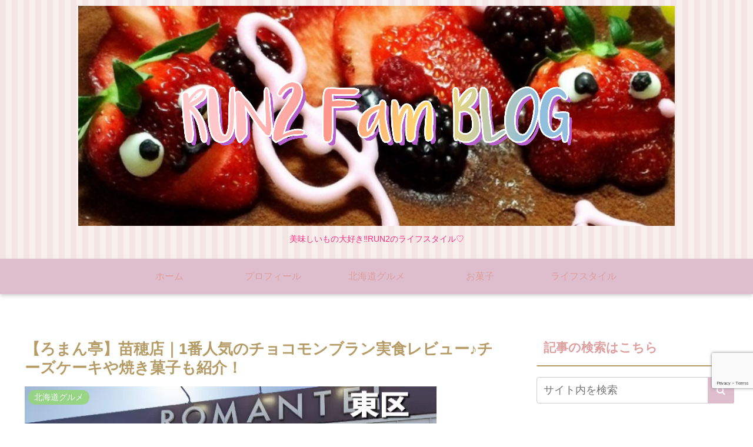

--- FILE ---
content_type: text/html; charset=utf-8
request_url: https://www.google.com/recaptcha/api2/anchor?ar=1&k=6Lfa2yAkAAAAAJd6CeQrv7anwiJnOwUUMZ3Y0AjC&co=aHR0cHM6Ly9ydW4yLWZhbS5jb206NDQz&hl=en&v=PoyoqOPhxBO7pBk68S4YbpHZ&size=invisible&anchor-ms=20000&execute-ms=30000&cb=nwdu37uetau2
body_size: 48999
content:
<!DOCTYPE HTML><html dir="ltr" lang="en"><head><meta http-equiv="Content-Type" content="text/html; charset=UTF-8">
<meta http-equiv="X-UA-Compatible" content="IE=edge">
<title>reCAPTCHA</title>
<style type="text/css">
/* cyrillic-ext */
@font-face {
  font-family: 'Roboto';
  font-style: normal;
  font-weight: 400;
  font-stretch: 100%;
  src: url(//fonts.gstatic.com/s/roboto/v48/KFO7CnqEu92Fr1ME7kSn66aGLdTylUAMa3GUBHMdazTgWw.woff2) format('woff2');
  unicode-range: U+0460-052F, U+1C80-1C8A, U+20B4, U+2DE0-2DFF, U+A640-A69F, U+FE2E-FE2F;
}
/* cyrillic */
@font-face {
  font-family: 'Roboto';
  font-style: normal;
  font-weight: 400;
  font-stretch: 100%;
  src: url(//fonts.gstatic.com/s/roboto/v48/KFO7CnqEu92Fr1ME7kSn66aGLdTylUAMa3iUBHMdazTgWw.woff2) format('woff2');
  unicode-range: U+0301, U+0400-045F, U+0490-0491, U+04B0-04B1, U+2116;
}
/* greek-ext */
@font-face {
  font-family: 'Roboto';
  font-style: normal;
  font-weight: 400;
  font-stretch: 100%;
  src: url(//fonts.gstatic.com/s/roboto/v48/KFO7CnqEu92Fr1ME7kSn66aGLdTylUAMa3CUBHMdazTgWw.woff2) format('woff2');
  unicode-range: U+1F00-1FFF;
}
/* greek */
@font-face {
  font-family: 'Roboto';
  font-style: normal;
  font-weight: 400;
  font-stretch: 100%;
  src: url(//fonts.gstatic.com/s/roboto/v48/KFO7CnqEu92Fr1ME7kSn66aGLdTylUAMa3-UBHMdazTgWw.woff2) format('woff2');
  unicode-range: U+0370-0377, U+037A-037F, U+0384-038A, U+038C, U+038E-03A1, U+03A3-03FF;
}
/* math */
@font-face {
  font-family: 'Roboto';
  font-style: normal;
  font-weight: 400;
  font-stretch: 100%;
  src: url(//fonts.gstatic.com/s/roboto/v48/KFO7CnqEu92Fr1ME7kSn66aGLdTylUAMawCUBHMdazTgWw.woff2) format('woff2');
  unicode-range: U+0302-0303, U+0305, U+0307-0308, U+0310, U+0312, U+0315, U+031A, U+0326-0327, U+032C, U+032F-0330, U+0332-0333, U+0338, U+033A, U+0346, U+034D, U+0391-03A1, U+03A3-03A9, U+03B1-03C9, U+03D1, U+03D5-03D6, U+03F0-03F1, U+03F4-03F5, U+2016-2017, U+2034-2038, U+203C, U+2040, U+2043, U+2047, U+2050, U+2057, U+205F, U+2070-2071, U+2074-208E, U+2090-209C, U+20D0-20DC, U+20E1, U+20E5-20EF, U+2100-2112, U+2114-2115, U+2117-2121, U+2123-214F, U+2190, U+2192, U+2194-21AE, U+21B0-21E5, U+21F1-21F2, U+21F4-2211, U+2213-2214, U+2216-22FF, U+2308-230B, U+2310, U+2319, U+231C-2321, U+2336-237A, U+237C, U+2395, U+239B-23B7, U+23D0, U+23DC-23E1, U+2474-2475, U+25AF, U+25B3, U+25B7, U+25BD, U+25C1, U+25CA, U+25CC, U+25FB, U+266D-266F, U+27C0-27FF, U+2900-2AFF, U+2B0E-2B11, U+2B30-2B4C, U+2BFE, U+3030, U+FF5B, U+FF5D, U+1D400-1D7FF, U+1EE00-1EEFF;
}
/* symbols */
@font-face {
  font-family: 'Roboto';
  font-style: normal;
  font-weight: 400;
  font-stretch: 100%;
  src: url(//fonts.gstatic.com/s/roboto/v48/KFO7CnqEu92Fr1ME7kSn66aGLdTylUAMaxKUBHMdazTgWw.woff2) format('woff2');
  unicode-range: U+0001-000C, U+000E-001F, U+007F-009F, U+20DD-20E0, U+20E2-20E4, U+2150-218F, U+2190, U+2192, U+2194-2199, U+21AF, U+21E6-21F0, U+21F3, U+2218-2219, U+2299, U+22C4-22C6, U+2300-243F, U+2440-244A, U+2460-24FF, U+25A0-27BF, U+2800-28FF, U+2921-2922, U+2981, U+29BF, U+29EB, U+2B00-2BFF, U+4DC0-4DFF, U+FFF9-FFFB, U+10140-1018E, U+10190-1019C, U+101A0, U+101D0-101FD, U+102E0-102FB, U+10E60-10E7E, U+1D2C0-1D2D3, U+1D2E0-1D37F, U+1F000-1F0FF, U+1F100-1F1AD, U+1F1E6-1F1FF, U+1F30D-1F30F, U+1F315, U+1F31C, U+1F31E, U+1F320-1F32C, U+1F336, U+1F378, U+1F37D, U+1F382, U+1F393-1F39F, U+1F3A7-1F3A8, U+1F3AC-1F3AF, U+1F3C2, U+1F3C4-1F3C6, U+1F3CA-1F3CE, U+1F3D4-1F3E0, U+1F3ED, U+1F3F1-1F3F3, U+1F3F5-1F3F7, U+1F408, U+1F415, U+1F41F, U+1F426, U+1F43F, U+1F441-1F442, U+1F444, U+1F446-1F449, U+1F44C-1F44E, U+1F453, U+1F46A, U+1F47D, U+1F4A3, U+1F4B0, U+1F4B3, U+1F4B9, U+1F4BB, U+1F4BF, U+1F4C8-1F4CB, U+1F4D6, U+1F4DA, U+1F4DF, U+1F4E3-1F4E6, U+1F4EA-1F4ED, U+1F4F7, U+1F4F9-1F4FB, U+1F4FD-1F4FE, U+1F503, U+1F507-1F50B, U+1F50D, U+1F512-1F513, U+1F53E-1F54A, U+1F54F-1F5FA, U+1F610, U+1F650-1F67F, U+1F687, U+1F68D, U+1F691, U+1F694, U+1F698, U+1F6AD, U+1F6B2, U+1F6B9-1F6BA, U+1F6BC, U+1F6C6-1F6CF, U+1F6D3-1F6D7, U+1F6E0-1F6EA, U+1F6F0-1F6F3, U+1F6F7-1F6FC, U+1F700-1F7FF, U+1F800-1F80B, U+1F810-1F847, U+1F850-1F859, U+1F860-1F887, U+1F890-1F8AD, U+1F8B0-1F8BB, U+1F8C0-1F8C1, U+1F900-1F90B, U+1F93B, U+1F946, U+1F984, U+1F996, U+1F9E9, U+1FA00-1FA6F, U+1FA70-1FA7C, U+1FA80-1FA89, U+1FA8F-1FAC6, U+1FACE-1FADC, U+1FADF-1FAE9, U+1FAF0-1FAF8, U+1FB00-1FBFF;
}
/* vietnamese */
@font-face {
  font-family: 'Roboto';
  font-style: normal;
  font-weight: 400;
  font-stretch: 100%;
  src: url(//fonts.gstatic.com/s/roboto/v48/KFO7CnqEu92Fr1ME7kSn66aGLdTylUAMa3OUBHMdazTgWw.woff2) format('woff2');
  unicode-range: U+0102-0103, U+0110-0111, U+0128-0129, U+0168-0169, U+01A0-01A1, U+01AF-01B0, U+0300-0301, U+0303-0304, U+0308-0309, U+0323, U+0329, U+1EA0-1EF9, U+20AB;
}
/* latin-ext */
@font-face {
  font-family: 'Roboto';
  font-style: normal;
  font-weight: 400;
  font-stretch: 100%;
  src: url(//fonts.gstatic.com/s/roboto/v48/KFO7CnqEu92Fr1ME7kSn66aGLdTylUAMa3KUBHMdazTgWw.woff2) format('woff2');
  unicode-range: U+0100-02BA, U+02BD-02C5, U+02C7-02CC, U+02CE-02D7, U+02DD-02FF, U+0304, U+0308, U+0329, U+1D00-1DBF, U+1E00-1E9F, U+1EF2-1EFF, U+2020, U+20A0-20AB, U+20AD-20C0, U+2113, U+2C60-2C7F, U+A720-A7FF;
}
/* latin */
@font-face {
  font-family: 'Roboto';
  font-style: normal;
  font-weight: 400;
  font-stretch: 100%;
  src: url(//fonts.gstatic.com/s/roboto/v48/KFO7CnqEu92Fr1ME7kSn66aGLdTylUAMa3yUBHMdazQ.woff2) format('woff2');
  unicode-range: U+0000-00FF, U+0131, U+0152-0153, U+02BB-02BC, U+02C6, U+02DA, U+02DC, U+0304, U+0308, U+0329, U+2000-206F, U+20AC, U+2122, U+2191, U+2193, U+2212, U+2215, U+FEFF, U+FFFD;
}
/* cyrillic-ext */
@font-face {
  font-family: 'Roboto';
  font-style: normal;
  font-weight: 500;
  font-stretch: 100%;
  src: url(//fonts.gstatic.com/s/roboto/v48/KFO7CnqEu92Fr1ME7kSn66aGLdTylUAMa3GUBHMdazTgWw.woff2) format('woff2');
  unicode-range: U+0460-052F, U+1C80-1C8A, U+20B4, U+2DE0-2DFF, U+A640-A69F, U+FE2E-FE2F;
}
/* cyrillic */
@font-face {
  font-family: 'Roboto';
  font-style: normal;
  font-weight: 500;
  font-stretch: 100%;
  src: url(//fonts.gstatic.com/s/roboto/v48/KFO7CnqEu92Fr1ME7kSn66aGLdTylUAMa3iUBHMdazTgWw.woff2) format('woff2');
  unicode-range: U+0301, U+0400-045F, U+0490-0491, U+04B0-04B1, U+2116;
}
/* greek-ext */
@font-face {
  font-family: 'Roboto';
  font-style: normal;
  font-weight: 500;
  font-stretch: 100%;
  src: url(//fonts.gstatic.com/s/roboto/v48/KFO7CnqEu92Fr1ME7kSn66aGLdTylUAMa3CUBHMdazTgWw.woff2) format('woff2');
  unicode-range: U+1F00-1FFF;
}
/* greek */
@font-face {
  font-family: 'Roboto';
  font-style: normal;
  font-weight: 500;
  font-stretch: 100%;
  src: url(//fonts.gstatic.com/s/roboto/v48/KFO7CnqEu92Fr1ME7kSn66aGLdTylUAMa3-UBHMdazTgWw.woff2) format('woff2');
  unicode-range: U+0370-0377, U+037A-037F, U+0384-038A, U+038C, U+038E-03A1, U+03A3-03FF;
}
/* math */
@font-face {
  font-family: 'Roboto';
  font-style: normal;
  font-weight: 500;
  font-stretch: 100%;
  src: url(//fonts.gstatic.com/s/roboto/v48/KFO7CnqEu92Fr1ME7kSn66aGLdTylUAMawCUBHMdazTgWw.woff2) format('woff2');
  unicode-range: U+0302-0303, U+0305, U+0307-0308, U+0310, U+0312, U+0315, U+031A, U+0326-0327, U+032C, U+032F-0330, U+0332-0333, U+0338, U+033A, U+0346, U+034D, U+0391-03A1, U+03A3-03A9, U+03B1-03C9, U+03D1, U+03D5-03D6, U+03F0-03F1, U+03F4-03F5, U+2016-2017, U+2034-2038, U+203C, U+2040, U+2043, U+2047, U+2050, U+2057, U+205F, U+2070-2071, U+2074-208E, U+2090-209C, U+20D0-20DC, U+20E1, U+20E5-20EF, U+2100-2112, U+2114-2115, U+2117-2121, U+2123-214F, U+2190, U+2192, U+2194-21AE, U+21B0-21E5, U+21F1-21F2, U+21F4-2211, U+2213-2214, U+2216-22FF, U+2308-230B, U+2310, U+2319, U+231C-2321, U+2336-237A, U+237C, U+2395, U+239B-23B7, U+23D0, U+23DC-23E1, U+2474-2475, U+25AF, U+25B3, U+25B7, U+25BD, U+25C1, U+25CA, U+25CC, U+25FB, U+266D-266F, U+27C0-27FF, U+2900-2AFF, U+2B0E-2B11, U+2B30-2B4C, U+2BFE, U+3030, U+FF5B, U+FF5D, U+1D400-1D7FF, U+1EE00-1EEFF;
}
/* symbols */
@font-face {
  font-family: 'Roboto';
  font-style: normal;
  font-weight: 500;
  font-stretch: 100%;
  src: url(//fonts.gstatic.com/s/roboto/v48/KFO7CnqEu92Fr1ME7kSn66aGLdTylUAMaxKUBHMdazTgWw.woff2) format('woff2');
  unicode-range: U+0001-000C, U+000E-001F, U+007F-009F, U+20DD-20E0, U+20E2-20E4, U+2150-218F, U+2190, U+2192, U+2194-2199, U+21AF, U+21E6-21F0, U+21F3, U+2218-2219, U+2299, U+22C4-22C6, U+2300-243F, U+2440-244A, U+2460-24FF, U+25A0-27BF, U+2800-28FF, U+2921-2922, U+2981, U+29BF, U+29EB, U+2B00-2BFF, U+4DC0-4DFF, U+FFF9-FFFB, U+10140-1018E, U+10190-1019C, U+101A0, U+101D0-101FD, U+102E0-102FB, U+10E60-10E7E, U+1D2C0-1D2D3, U+1D2E0-1D37F, U+1F000-1F0FF, U+1F100-1F1AD, U+1F1E6-1F1FF, U+1F30D-1F30F, U+1F315, U+1F31C, U+1F31E, U+1F320-1F32C, U+1F336, U+1F378, U+1F37D, U+1F382, U+1F393-1F39F, U+1F3A7-1F3A8, U+1F3AC-1F3AF, U+1F3C2, U+1F3C4-1F3C6, U+1F3CA-1F3CE, U+1F3D4-1F3E0, U+1F3ED, U+1F3F1-1F3F3, U+1F3F5-1F3F7, U+1F408, U+1F415, U+1F41F, U+1F426, U+1F43F, U+1F441-1F442, U+1F444, U+1F446-1F449, U+1F44C-1F44E, U+1F453, U+1F46A, U+1F47D, U+1F4A3, U+1F4B0, U+1F4B3, U+1F4B9, U+1F4BB, U+1F4BF, U+1F4C8-1F4CB, U+1F4D6, U+1F4DA, U+1F4DF, U+1F4E3-1F4E6, U+1F4EA-1F4ED, U+1F4F7, U+1F4F9-1F4FB, U+1F4FD-1F4FE, U+1F503, U+1F507-1F50B, U+1F50D, U+1F512-1F513, U+1F53E-1F54A, U+1F54F-1F5FA, U+1F610, U+1F650-1F67F, U+1F687, U+1F68D, U+1F691, U+1F694, U+1F698, U+1F6AD, U+1F6B2, U+1F6B9-1F6BA, U+1F6BC, U+1F6C6-1F6CF, U+1F6D3-1F6D7, U+1F6E0-1F6EA, U+1F6F0-1F6F3, U+1F6F7-1F6FC, U+1F700-1F7FF, U+1F800-1F80B, U+1F810-1F847, U+1F850-1F859, U+1F860-1F887, U+1F890-1F8AD, U+1F8B0-1F8BB, U+1F8C0-1F8C1, U+1F900-1F90B, U+1F93B, U+1F946, U+1F984, U+1F996, U+1F9E9, U+1FA00-1FA6F, U+1FA70-1FA7C, U+1FA80-1FA89, U+1FA8F-1FAC6, U+1FACE-1FADC, U+1FADF-1FAE9, U+1FAF0-1FAF8, U+1FB00-1FBFF;
}
/* vietnamese */
@font-face {
  font-family: 'Roboto';
  font-style: normal;
  font-weight: 500;
  font-stretch: 100%;
  src: url(//fonts.gstatic.com/s/roboto/v48/KFO7CnqEu92Fr1ME7kSn66aGLdTylUAMa3OUBHMdazTgWw.woff2) format('woff2');
  unicode-range: U+0102-0103, U+0110-0111, U+0128-0129, U+0168-0169, U+01A0-01A1, U+01AF-01B0, U+0300-0301, U+0303-0304, U+0308-0309, U+0323, U+0329, U+1EA0-1EF9, U+20AB;
}
/* latin-ext */
@font-face {
  font-family: 'Roboto';
  font-style: normal;
  font-weight: 500;
  font-stretch: 100%;
  src: url(//fonts.gstatic.com/s/roboto/v48/KFO7CnqEu92Fr1ME7kSn66aGLdTylUAMa3KUBHMdazTgWw.woff2) format('woff2');
  unicode-range: U+0100-02BA, U+02BD-02C5, U+02C7-02CC, U+02CE-02D7, U+02DD-02FF, U+0304, U+0308, U+0329, U+1D00-1DBF, U+1E00-1E9F, U+1EF2-1EFF, U+2020, U+20A0-20AB, U+20AD-20C0, U+2113, U+2C60-2C7F, U+A720-A7FF;
}
/* latin */
@font-face {
  font-family: 'Roboto';
  font-style: normal;
  font-weight: 500;
  font-stretch: 100%;
  src: url(//fonts.gstatic.com/s/roboto/v48/KFO7CnqEu92Fr1ME7kSn66aGLdTylUAMa3yUBHMdazQ.woff2) format('woff2');
  unicode-range: U+0000-00FF, U+0131, U+0152-0153, U+02BB-02BC, U+02C6, U+02DA, U+02DC, U+0304, U+0308, U+0329, U+2000-206F, U+20AC, U+2122, U+2191, U+2193, U+2212, U+2215, U+FEFF, U+FFFD;
}
/* cyrillic-ext */
@font-face {
  font-family: 'Roboto';
  font-style: normal;
  font-weight: 900;
  font-stretch: 100%;
  src: url(//fonts.gstatic.com/s/roboto/v48/KFO7CnqEu92Fr1ME7kSn66aGLdTylUAMa3GUBHMdazTgWw.woff2) format('woff2');
  unicode-range: U+0460-052F, U+1C80-1C8A, U+20B4, U+2DE0-2DFF, U+A640-A69F, U+FE2E-FE2F;
}
/* cyrillic */
@font-face {
  font-family: 'Roboto';
  font-style: normal;
  font-weight: 900;
  font-stretch: 100%;
  src: url(//fonts.gstatic.com/s/roboto/v48/KFO7CnqEu92Fr1ME7kSn66aGLdTylUAMa3iUBHMdazTgWw.woff2) format('woff2');
  unicode-range: U+0301, U+0400-045F, U+0490-0491, U+04B0-04B1, U+2116;
}
/* greek-ext */
@font-face {
  font-family: 'Roboto';
  font-style: normal;
  font-weight: 900;
  font-stretch: 100%;
  src: url(//fonts.gstatic.com/s/roboto/v48/KFO7CnqEu92Fr1ME7kSn66aGLdTylUAMa3CUBHMdazTgWw.woff2) format('woff2');
  unicode-range: U+1F00-1FFF;
}
/* greek */
@font-face {
  font-family: 'Roboto';
  font-style: normal;
  font-weight: 900;
  font-stretch: 100%;
  src: url(//fonts.gstatic.com/s/roboto/v48/KFO7CnqEu92Fr1ME7kSn66aGLdTylUAMa3-UBHMdazTgWw.woff2) format('woff2');
  unicode-range: U+0370-0377, U+037A-037F, U+0384-038A, U+038C, U+038E-03A1, U+03A3-03FF;
}
/* math */
@font-face {
  font-family: 'Roboto';
  font-style: normal;
  font-weight: 900;
  font-stretch: 100%;
  src: url(//fonts.gstatic.com/s/roboto/v48/KFO7CnqEu92Fr1ME7kSn66aGLdTylUAMawCUBHMdazTgWw.woff2) format('woff2');
  unicode-range: U+0302-0303, U+0305, U+0307-0308, U+0310, U+0312, U+0315, U+031A, U+0326-0327, U+032C, U+032F-0330, U+0332-0333, U+0338, U+033A, U+0346, U+034D, U+0391-03A1, U+03A3-03A9, U+03B1-03C9, U+03D1, U+03D5-03D6, U+03F0-03F1, U+03F4-03F5, U+2016-2017, U+2034-2038, U+203C, U+2040, U+2043, U+2047, U+2050, U+2057, U+205F, U+2070-2071, U+2074-208E, U+2090-209C, U+20D0-20DC, U+20E1, U+20E5-20EF, U+2100-2112, U+2114-2115, U+2117-2121, U+2123-214F, U+2190, U+2192, U+2194-21AE, U+21B0-21E5, U+21F1-21F2, U+21F4-2211, U+2213-2214, U+2216-22FF, U+2308-230B, U+2310, U+2319, U+231C-2321, U+2336-237A, U+237C, U+2395, U+239B-23B7, U+23D0, U+23DC-23E1, U+2474-2475, U+25AF, U+25B3, U+25B7, U+25BD, U+25C1, U+25CA, U+25CC, U+25FB, U+266D-266F, U+27C0-27FF, U+2900-2AFF, U+2B0E-2B11, U+2B30-2B4C, U+2BFE, U+3030, U+FF5B, U+FF5D, U+1D400-1D7FF, U+1EE00-1EEFF;
}
/* symbols */
@font-face {
  font-family: 'Roboto';
  font-style: normal;
  font-weight: 900;
  font-stretch: 100%;
  src: url(//fonts.gstatic.com/s/roboto/v48/KFO7CnqEu92Fr1ME7kSn66aGLdTylUAMaxKUBHMdazTgWw.woff2) format('woff2');
  unicode-range: U+0001-000C, U+000E-001F, U+007F-009F, U+20DD-20E0, U+20E2-20E4, U+2150-218F, U+2190, U+2192, U+2194-2199, U+21AF, U+21E6-21F0, U+21F3, U+2218-2219, U+2299, U+22C4-22C6, U+2300-243F, U+2440-244A, U+2460-24FF, U+25A0-27BF, U+2800-28FF, U+2921-2922, U+2981, U+29BF, U+29EB, U+2B00-2BFF, U+4DC0-4DFF, U+FFF9-FFFB, U+10140-1018E, U+10190-1019C, U+101A0, U+101D0-101FD, U+102E0-102FB, U+10E60-10E7E, U+1D2C0-1D2D3, U+1D2E0-1D37F, U+1F000-1F0FF, U+1F100-1F1AD, U+1F1E6-1F1FF, U+1F30D-1F30F, U+1F315, U+1F31C, U+1F31E, U+1F320-1F32C, U+1F336, U+1F378, U+1F37D, U+1F382, U+1F393-1F39F, U+1F3A7-1F3A8, U+1F3AC-1F3AF, U+1F3C2, U+1F3C4-1F3C6, U+1F3CA-1F3CE, U+1F3D4-1F3E0, U+1F3ED, U+1F3F1-1F3F3, U+1F3F5-1F3F7, U+1F408, U+1F415, U+1F41F, U+1F426, U+1F43F, U+1F441-1F442, U+1F444, U+1F446-1F449, U+1F44C-1F44E, U+1F453, U+1F46A, U+1F47D, U+1F4A3, U+1F4B0, U+1F4B3, U+1F4B9, U+1F4BB, U+1F4BF, U+1F4C8-1F4CB, U+1F4D6, U+1F4DA, U+1F4DF, U+1F4E3-1F4E6, U+1F4EA-1F4ED, U+1F4F7, U+1F4F9-1F4FB, U+1F4FD-1F4FE, U+1F503, U+1F507-1F50B, U+1F50D, U+1F512-1F513, U+1F53E-1F54A, U+1F54F-1F5FA, U+1F610, U+1F650-1F67F, U+1F687, U+1F68D, U+1F691, U+1F694, U+1F698, U+1F6AD, U+1F6B2, U+1F6B9-1F6BA, U+1F6BC, U+1F6C6-1F6CF, U+1F6D3-1F6D7, U+1F6E0-1F6EA, U+1F6F0-1F6F3, U+1F6F7-1F6FC, U+1F700-1F7FF, U+1F800-1F80B, U+1F810-1F847, U+1F850-1F859, U+1F860-1F887, U+1F890-1F8AD, U+1F8B0-1F8BB, U+1F8C0-1F8C1, U+1F900-1F90B, U+1F93B, U+1F946, U+1F984, U+1F996, U+1F9E9, U+1FA00-1FA6F, U+1FA70-1FA7C, U+1FA80-1FA89, U+1FA8F-1FAC6, U+1FACE-1FADC, U+1FADF-1FAE9, U+1FAF0-1FAF8, U+1FB00-1FBFF;
}
/* vietnamese */
@font-face {
  font-family: 'Roboto';
  font-style: normal;
  font-weight: 900;
  font-stretch: 100%;
  src: url(//fonts.gstatic.com/s/roboto/v48/KFO7CnqEu92Fr1ME7kSn66aGLdTylUAMa3OUBHMdazTgWw.woff2) format('woff2');
  unicode-range: U+0102-0103, U+0110-0111, U+0128-0129, U+0168-0169, U+01A0-01A1, U+01AF-01B0, U+0300-0301, U+0303-0304, U+0308-0309, U+0323, U+0329, U+1EA0-1EF9, U+20AB;
}
/* latin-ext */
@font-face {
  font-family: 'Roboto';
  font-style: normal;
  font-weight: 900;
  font-stretch: 100%;
  src: url(//fonts.gstatic.com/s/roboto/v48/KFO7CnqEu92Fr1ME7kSn66aGLdTylUAMa3KUBHMdazTgWw.woff2) format('woff2');
  unicode-range: U+0100-02BA, U+02BD-02C5, U+02C7-02CC, U+02CE-02D7, U+02DD-02FF, U+0304, U+0308, U+0329, U+1D00-1DBF, U+1E00-1E9F, U+1EF2-1EFF, U+2020, U+20A0-20AB, U+20AD-20C0, U+2113, U+2C60-2C7F, U+A720-A7FF;
}
/* latin */
@font-face {
  font-family: 'Roboto';
  font-style: normal;
  font-weight: 900;
  font-stretch: 100%;
  src: url(//fonts.gstatic.com/s/roboto/v48/KFO7CnqEu92Fr1ME7kSn66aGLdTylUAMa3yUBHMdazQ.woff2) format('woff2');
  unicode-range: U+0000-00FF, U+0131, U+0152-0153, U+02BB-02BC, U+02C6, U+02DA, U+02DC, U+0304, U+0308, U+0329, U+2000-206F, U+20AC, U+2122, U+2191, U+2193, U+2212, U+2215, U+FEFF, U+FFFD;
}

</style>
<link rel="stylesheet" type="text/css" href="https://www.gstatic.com/recaptcha/releases/PoyoqOPhxBO7pBk68S4YbpHZ/styles__ltr.css">
<script nonce="CYW_F3UFQT1KifzaPEzI3w" type="text/javascript">window['__recaptcha_api'] = 'https://www.google.com/recaptcha/api2/';</script>
<script type="text/javascript" src="https://www.gstatic.com/recaptcha/releases/PoyoqOPhxBO7pBk68S4YbpHZ/recaptcha__en.js" nonce="CYW_F3UFQT1KifzaPEzI3w">
      
    </script></head>
<body><div id="rc-anchor-alert" class="rc-anchor-alert"></div>
<input type="hidden" id="recaptcha-token" value="[base64]">
<script type="text/javascript" nonce="CYW_F3UFQT1KifzaPEzI3w">
      recaptcha.anchor.Main.init("[\x22ainput\x22,[\x22bgdata\x22,\x22\x22,\[base64]/[base64]/[base64]/ZyhXLGgpOnEoW04sMjEsbF0sVywwKSxoKSxmYWxzZSxmYWxzZSl9Y2F0Y2goayl7RygzNTgsVyk/[base64]/[base64]/[base64]/[base64]/[base64]/[base64]/[base64]/bmV3IEJbT10oRFswXSk6dz09Mj9uZXcgQltPXShEWzBdLERbMV0pOnc9PTM/bmV3IEJbT10oRFswXSxEWzFdLERbMl0pOnc9PTQ/[base64]/[base64]/[base64]/[base64]/[base64]\\u003d\x22,\[base64]\\u003d\x22,\[base64]/Cv8O8w5wxw6zCusOYKi3DlRFcw7JPf8KFHXTDpS0oZUDDi8KkeGhAwqlSw5Vjwqc0wrF0TsKbMMOcw44swrA6BcKcYsOFwrksw5XDp1phwoJNwp3DksKAw6DCnjF1w5DCqcOrGcKCw6vCg8Otw7Y0eR0tDMOudsO/JjI3wpQWAcOQwrHDvxokGQ3Co8KMwrB1EsK6YlPDp8KuDEh7wphrw4jDg3DClllsCArCh8KtEcKawpU1QBRwPio+b8Klw6dLNsOqM8KZSwR+w67Dm8K8wqgYFFnCig/Cr8KRHCFxSMKKCRXCpGvCrWl8TyE5w7rCg8K5wpnCpG3DpMOlwoMSPcKxw53ClFjClMKpVcKZw48oCMKDwr/[base64]/DgcO7Zg/CmX3Dv8O5w67CmXjCscK0wqZLwrVRwpI/wptAfsO1Q3fCr8Oze0FaEMKlw6ZhS0Mww44uwrLDoWRpa8Odwpclw4d8E8OPRcKHwqnDpsKkaFzCqTzCkWLCg8K/BsKCwqQwLwzCrRzCj8O7wr3CssKkw47CiFzClsORwo3DqcOFwoDCpMOlJsKiVmIjGhnCrcOxw6vDvQZ+R05QIcKZGkQNwofDrwrDrMO0wr7DhcOMw5DDgkDDrC8Aw4fCvy7Dkxotw4/CqsKoUsK7w7nDp8OOw68ewrdCw5PDhGV+w6JSw6V6V8Kqw6XDiMOMOMKUwqDDkynCg8KIwr3CvcKbSFnClsOFw6k0w6FZw5klwokfw5PDh2/CtcK8w5jDqcKpw4jDtcOSw6szw77Dhh7DiUYXwqXDnRnCtMKZLyl5eDHCo0PCunonBndmwpvCg8KowoPDn8KZAsOqLgMOw7lXw5JUw4TDqMOZw7tvDsOidmMNA8OLw5oZw4gNSylTw7c9eMObw4Q1wqHCiMKsw5dtwrDDr8ORUsO6HsKAbcKew7/[base64]/[base64]/T2rCs2J/B8O/[base64]/DmsKww6vDs2tDw7tIw7Fcw7jDugHCkMKrw4rCssOKw6LClz4XZsKMbcK2w6l8eMK/[base64]/[base64]/CkX/CiTfCjSDCuMKzMMOtw70TwrrDrG3DoMK6w69TwozDr8OTEV8WDsOaFMKtwpgAw7Iew5klL0DDjBzCicOXXRvCucKkWlduw5E9csK7w4wXw5R5UEwLw5rDuzjDv3nDm8OcAMKbLV7DnytIbMKEw77DtMOswrPCihssIRzDiWvCjsOCw6/DjXjCnWbCl8KqfhTDlkPDkljDmR7Djx7DosKCwqkHacKkIC3CsGhxXD7CgsKKwpEEwrM1PcO2woFYwoPCvMOew6wkwrfDkcOdw5/Ct3rDhjQiwqbDk3DCmCknY1BDcVwFwr4mYcO3wqR7w4htwpzDiSfDuG1sKDV7wpXCqsOZOwsKwq/[base64]/DtyvCnMOZBUrChcONw7c6wqdGQhRiUy3Cm1ZJwo3DusKQIEFywo/CuAnCrTkTY8OWAQVmP2YkOcO3YllgY8KGMsO/SnLCn8OQb1/[base64]/w5nDtDUawqHCvAPDv8OCDnhCw51bMMOkwrFzFsOqbsK3HMKPwrfCo8KrwpkfJ8OKw5s/DTzCkSVQMnXCplp7YcKcQ8OcKAEdw651wrPDt8O3fcO/w7LDqcOqV8KyVMK2V8OmwofDtG3Cvz0TV0x+wr/[base64]/CmDZxc8KWw6t2LcKENsKfwrIxwrs9woYtw6vDi1DCicOTYsKOEsOFXA/DlcK3wqZ9PmLDu1ZLw5dWw67Dn3YTw44bXQ9iNl7ClQwoGMKrCMKSw7Bob8Ovw6bCgsOswpUreSbCisKQw5jDtcKGWsKBGSk9KFcAw7cBw7V/wrhZw7bCkg7CksKOw7AswqBMA8OXBlnCsSgOwqvCgsOnwojCsiDChmg7c8KzZcK0J8OnYsKMAU3CiDQDP2gBemDCjzhWwpbCo8OTZ8K3wrAkf8OBJcKFB8OAS05iHCIebnLDt3BVw6Nuw4/DmEoqLMKGw7/DgMOlBsKdw7lJI28HJMOiwpfCkg/DuTfCr8OjZ1FqwoUSwpo1U8KZXAvCosOBw53CtC3Cn2R0w5rDnl/[base64]/DtxLCjQrCjMKUwo7DujQYbMKPwrPDtRk/TsOuw5zDssK1w7PDsGnCmXBHcMOLKsKvJ8Kpw6rDk8KMIyxawpfCjsOpV2YNC8OCFS/DvTsRwpRYB3EydcOpW37DjEXDjsK2CMObAQ/[base64]/[base64]/DiRUmwoxBw4o+wo9+L8OXw6rDjMKeXMOqwpvDnHfDl8O2ccOfw4zCh8Ozw53Ct8K/w6VVwqAtw5x4QjXCnRPCh00FV8KQa8K9YsKtw4HDmwVuw55TehjCoTwGw680Ch7DisKlwr/[base64]/Ty7Dm8Omw5HClMKQb0oIUMOFRsOpwqMHwqsnUkfCtcOjwrUAwrrChUfDlz7DtcKTQcOtaRkyXcO8w5tBwprDphzDrcKzYMOTUTjDjMKCQsOnw58AQm1HBBt5Y8Oef2HCqcO4asOuwr/[base64]/ChcOfw57Dg1jCuMKhBnhLwoVIw4UHf8O3wqpXZFTCnhRcw5QHY8OYaGzCmx/[base64]/DkSvDoMKSw4fDl8KgQMKkSktmZz7DocKdBQ7DpngLwqPCjEtXw5oRKEJAcAhXwobCiMKhDSwgwrPConxgw5AtwpLCqMOSf2jDs8KuwoDDiUzDtxofw6fCi8KTLMKhwqrClcKFw5xPwrRoBcO/[base64]/J8KQMMOlw5zCqnrCuww0w5bDn0XDvS97w4nClRYNw6l3b20Ew6ALw45/O2zDmTrCk8Klw5/CmmTCu8KlKMK1IURoDsKpEMOYwqTDhV3Ci8OYHsKJbjfCs8KrwpLCscKsDQnCqcOvWMKWwrNuwoPDm8OlwqfCjcOoTRjCgnTDl8KOw5MewqDClsKhMC4hDW5UwpHChU4EDwHCmkVFwr7Dg8KQw78RIMOpw6F1w4kAwoI/YxbCosKRw6xqacKDwqEWYsKlw6F5wrLCpX9gEcKhw7rCgMO5w5UFwrnDhznCjWI+DzgBcnPDrsKew4hmfE0ew7XDisKrw5rCrnjDmsORXWsawqzDt0kUN8KrwpjDkMODZMOYB8O1wobDpll+HXHDqCHDrcORwqPDtlvCk8OtATjClsKbw6YeWFHCvUrDsg/DlHHCoyMEw7LDkSB5dyQHZsK7TQY1ADrCjMKqZntMasODEMOpwoMJw7RpdMOUZFkYwoLCn8KJKzDDm8KacsKww4F1wpMKfS97wozCsTPDmhR1w6p3w7Y5AMOdwrJmSQHClsK3YnICw4vDk8K0w5DDjcO3wpPDtVDDh0zCv1LDhG3DjcKwBF/CnW0VBsOpwoNHwqnCkxjDk8OUG1DDg23Dn8O/W8O1asKlwoDCils5wrk7wpADDsKbwppKwrjDvGrDn8KuLG/CtCQvZsOUTl/DghMeQkBGTsKWwr/Cu8OUw7h9LATCh8KpSx9zw7AYMV3DgWjCksOPQcKkZ8OZfMK/w6vCsyzDs13CkcKBw6dhw7xhPcKxwoTCmRzDjm7DtUjDjWPDoQbCv0bDkgQvfADCugRaSEltPcKEOT7DocOsw6TDusKywqAXw7g6w4jCsFbCqEYoYcKRFkgBKy7DlcOkAybCv8Onw6zCu21qfkfDjcK/[base64]/DjRBHwp/[base64]/DusKjWsOzwpoLOkbDqsK9Q0PDpsO4Xmk+f8KCRcOfP8KYw5LDu8OWw5VhI8O5CcO5w647GXXDm8K6XVTCmDxowpxtw55AECfCh19iw4Y/chXDqnjDmMOvwoMiw4pFCcKxJsKfc8OHSsObwpHCtMOHw6PDpEAKw5oiMGRnS1ctB8KJYcKELsKVQcKPcBkYwr8ewpnCj8KzHcOiXsOowp1cQcKWwqs+w57Ch8OEwrsKw5YSwqrDoAUUbxbDo8O6UcKNwr3Ds8KxMsKnecOFJFnDr8KqwqrDlDV/wqrCtsKFaMOMw70qW8O8w5nCgX9qJWxOwowtaDnDvmNiw73DksKOwrUHwr7DvMOpwr/CjcKaFk7CilTClgfCmsK3w7pGSsKrWcKkwrFsPQnDmVjCiXlowo9bGWbCosKkw4DDkAMPBy9hwrVEwqxSwpxnJzXCpFbDmFJowq5jw5sKw6VEw7zDll7Dp8KqwoHDncKqUz0+wozCgg3Dt8K/woDCsT7DvHIpUENBw7/DrBrDkAVOH8O4VsOZw5AeC8Ojw7PCqMKbFsO+DRAjPxAdF8Kdc8OIw7RwPkLCssO8wrAsB3wfw4AxVy/Cj3fDnH47w4nChsKjEzLCqH4sW8OkY8ORw53DnCY3w5hpw4TCgx1WCcOOwpTCp8O/wpDDucKnwpNXIcO1wqsHwqzDlTQjQV8BO8KUwrHDiMO1woHCgMOtE39EXw1ELsK/wrFLwqx2wq3DsMOZw7bCh09Qw7J6woTDrsOiw47Dk8KZfwtiwo4+T0ccwovDlkV8woENw5zDr8KVwo4UGGsPNcO4w6tfw4UmWQAIJcO8w4tKUW0FOB3CqW7CkFsZw6nDmU3DrcOHen9EQMOpwofDlwbDpjQOCzLDt8OAwqsSwoV4M8KTw4vDtsKowr/CusO3wrHCpsKQccO0wr3CoAnCqsKiwoYPZMKIJUh1wqHDiMOww7vCmSTDrnBKw53DmHYfwrxmwr3ChMO6JVfDg8KYw7pvw4TDmFUmACfCvmfCqsOxw73CpMOmJsKWw7AzA8Oaw7/CnMOCTxXDkHDDqWJJwrDCjCfCksKaLj9pHEfCq8O8SMKnfwHChHDCg8Osw5kpwp/CqQfDnm1bw5fDjF/CuijDrMOFfsKrwq7DrUgPB27Dg0oUAsOUe8OFVF12OmTDvGggblzCrwghw6VAwqjCqMOyN8OpwrXCrcOmwr7CsVBLK8KIZmfCogAkwofCoMK4dHsHTcKvwoMXw68AMSnDiMKTUMKgR1rCqV3Dv8Kfw7laN2sCS1Jtw7p/wqZvwofDkMKEw4fCnwTCsQZVWcKBw54HBDPClMOTwqJJBxBDwoAuc8KecBLDqDI8w4LCqg7Cv2wITFYDBBLCsw5pwrnCqcOnZT9ROMKmwohlaMKaw6TDsGAmLEU8TcOhRsO1wrXDocOZw5c/w7XDrFXDlcKrwrd+w5svw5VeZkTDhQ0cw6XDqzfDncK+VMKnwp0YwpvCusKVecO6Y8O8wqBjfBfCrxNpAsKadMObAsKFwqUNbkvCnMO4CcKVw6HDo8OXwrlpJEtbwpzCl8KdAMOcwowjQV/Dox7CrcKCQMK0IFEEw4HDhcOww7wke8Ocw4EfaMOnwpBUAMKuwpoaacOFdWtowr1fw5zCjMKCwp3CkcKVV8OEwrfCmFBfwqbDl3fCvcK2WsKxIcKdwooRCcKyKsORw7IiYsOUw7nDvcKgSBk4w65yUsODwqYcw4IlwqnDkB3Dg3/CqcKLwo/CssK4wo7CogjChMKTw7vCn8OLb8Ome2QHKGYtKxzDpHU7w6nCg2bCp8OVXCMUMsKrfxfCqzfCtjrDrMKAKMOaajbDpMOsbhrCnsKAe8OdYxrDtmLDqV/[base64]/Du8KowpLClmLCi8OjYcOKwrByw5LCv2nCqsK7LMKGYntHCsOYwqvDnlJCZ8KzecOhwrR0WsKpCRcnbcO7IMOBw7/DuTpAbF4pw7bDm8KTMVjCsMKkw5zDsgbCnyLDkgTCmhcYwqXDqMK7w7fDrREUKnF3wplse8KNw6BVw63CpzDDii3DrFBYXAXCucKuw5LDtMOuUHPChH3CnWDDuC/CisKpfcKjEMO4wodNEsKZw7N/csKTwrIaQ8OSw6Z/V099Q0TCt8OOEwDCgSTDp3DDkF3DvlBnMsKLfwI2w4PDvMKlw4BuwqwPMcOyWRPCoAvCvMKRw5x8bmbDlMODwpI/TcOfwonDs8KnbsONwo3CnAktwp/[base64]/wpliF8KnNXPDrSloXsKfYhF6w7nCtcOSS8KXW2dwwqRoTF/[base64]/DscKow4wjwpgWemdywq40EsKzwo1xPEHCoj/[base64]/CtGF6wo5Dw4ZqfRvCqsOeOsOzwovDlGARZR1CDQHDhsO6w6XDiMK+w7YFP8OdVW4uw4jCiBwjw4HDs8K7SibDkMKww5EHGnnCuChew7Uvw4TChn8Yd8OaXmpQw7I/KsKEwo4FwoFGWMOQasOvw6F3ECnDhVbCqsOPC8OCGMKrFMKUw47CpsKEwrUSw7rDuWsnw7PDqBXCl2Rvw7cWM8K7IifCnMOOwrvDq8K1Q8KMUsOUNXItw6REw7sUScOlwpPDlWfDiBBdLMK+L8K/wo7CnMKgwoLCgMOMwofCtMKpWMOhECctAsKQIjTDicOlw5EsRDE0KlfDhsKqw6nDmypPw5hHw7c0TDHCo8OKwovCqcK/wqFHNsKkwo7DoHbDv8KhMzEUwofDpk9aAcOZw7NOw50eE8OYbj10HkE8woE+wqDCnBZWw4nCl8KaU1LDqMKzwobDm8O+wozDosKtwqVSw4BGw6rDp24AwpfDrnomw5HDm8KIwpFlw5bCrx4VwrTCk3rDgMKKwogAw5cGQcOsXSN6wr7DpBLCvFfDul/DvHDCusKAIEFhwqgBw4vDnRrCjcOtw5oCwpRtDcOgwpbDocKhwqnCpjRwwovDt8ODMwsGw4fCkgxSZmR1w4XCuWA+PE/Dhg3CsmPDksOiwoTDh0vDkGfDjcKaPg11wqjDu8KMwpDDl8ORBMOBwqkcYhzDtD8fwr3DqW8OVMKsQ8KjdhjCusOlBcOEU8KRwrBRw5jCoEbCgcKMT8K4UsOlwqMGJcOKw7RlwrTDqsOoVVUNX8Kjw69jesK/XHvDoMObwpRbZcOUw73CpUPCsCU/wqt3wp9xcsKaXMKFOxHDhw8/[base64]/[base64]/c8O5Wi7CkcOyYsKAZ1DChFbCrsKMKsODwp/DjzoNUz4xwoPDscKnw4vDqMKVw4PCkcKiUntaw7/[base64]/[base64]/CmyjDt3BLwrHDisKKNiNjWALDpz93wpfCvsKNw5/Dum7CpMOrw4B3wpPCpcKWw58NVsOewp3DoR7CjS/DrnRMflLCi2shfQ4WwrsvWcK/[base64]/Ct2R/woHDml1ne8KTwqbDsMKTwodLwp9Mw5nDt8K/[base64]/w6PDqWFVw6vCpcKaw799wpwBX8K5w73CksO5JMO9SsOvwrjCncKJwq5BwoXCkMOaw5dQVsOrOMOFMcKaw7LChU/DgsOzDD/Cj0nDq3NMworCgsK1UMOKwqkww5sRFmlPwogxNsOBw70xNjQww4Qzw6TDvXjCj8OIMWkcw4bCoRVrKcOmwoTDm8OUwqbCkGXDt8KDYGZawqvDsTBlIMOWw55Hw4/Cn8Ouw7h+w6M/woXCiWBDcznCtcOMHBJ0w4nDucKrLUojwoDCvnnDkxtbA03CqVg8ZBzCozvDnSJmEnTCmMOhw7LCgg/CtUcRIsOow6BgAMOVwoksw7jChcOdMixCwqHCsFnCoBXDinPCliMvQsO5MsOjwo0Iw77DhihGwqLCgcK0w7jCjXHDvjVNPkjCtcOSw6QaE3VUScKpw4fDqjfDrA5AZyXDkcKHw7TCpsO6bsOxw7fCswcjwoNGVVsHennDqMOKb8KZw7x4w6jCiC/DvUbDqkh6VMKqZGkIRl91VcKyJ8Oaw7HCvCnCosKkw5RNwqbDujfDtsO7SMOPJcOgGG1kVmQCw7IdcH/CpMKdeUQRwpPDh1JDRMOzRAvDqjrDqk8PDMOvNXPDpcKVw4TCojNMwpTDiVovNcOHdwABeEHDvcKOwppQIDTDvMOlw6/Ck8Khw6ZWwpDDrcKEwpfDm2XDkMOGwqzDhz/DncKtw6fDgcKDL0/Do8OvNcOmwq1vGsKeX8KYC8KSGxtWwokxCMO6AH/Cm0jDkn7Cj8K3XT7Cm1LCicKcwonDinvCv8ODwo88D3Yfw7V/w68Iwq7CuMOCX8KXFsOCOinCqcOxV8OURzt0wqfDhsK7wrvDkMKRw7/[base64]/DkFZgwqB1OUvDu8Omw7phQBRFIsOpwpIcWMKKdsKFwp03w4FbfmTCsVRFw57CuMK2Nnt/[base64]/ZS/CkMKgwrQxwrYLXcOKCcKGPCdjEsOOwoNawrVww5DCsMOTW8OSL3/DncKqFsK/wrjCpWBWw5nDumTCjB/ChMOEw7bDgcOMwocIw48yOg8Zw5N7egFFwojDv8OOOcKaw5vCucKbwp8GPMKTLThEw4FvIMKYw708w6BoRsKQwrFxw5kBw5XCncOhHi/DgCnCtcObw7vDllFJHcKYw5PDniZROCbDl3cxw7MlFsOTw6RXekfDucKmFjQEw4dcS8Ogw5TDlsK1CcOtFsKqw5/Co8KoYCQWw6pDecONc8OawrnCiG7CicOcwoXCvjccLMOZBEbDvVwEw4A3bl9vwp3CnXh7w6zCocO6w4YcXsKcwoXCnMK+OsOow4fCisO/wpfDnmnCrDgXQEbDjcKMM2lKwqLDi8KRwrlkw7bDtMOLw7fCgW4eD24qwqpnw4XDmC57w5MEw7NTw6/CkcO0RsKddcOnwpHClMK9wqrCpGBEw7nClMKDZzNZLsK8Jj7DoxbCiibDmMOWY8Krw6HDr8OXf3DCpsKNw5kiBcKVw6HDnnjCuMKvOVTDimjCny/DlTLDmsOuw7kNw7DChC7DhFFEw6Upw6B6E8KbQMOww7hewpxQwojDjEjDo0hIw7zDuSLDiVnDkjRfwrzDn8KIwqFRXVPDlyjCjsO4w4EFw7XDt8K3wrTCuVnDvMOMwpbDqMKyw5AWO0PCmE/DhF0fMn/Cv2A0wolhw5PCvibDihjDrMKgw5PCqTIaw4nCj8KgwqZiGMOzwpATAk7DsBwmZ8K3wq0pw6fCicKmwpfDhsKwNi7DtMK9wrrDtSXDjcKJA8Kow67Cv8KBwpvCkzAaFsKwaFcuw6Ncw6x5woE6w6hmw7/Dg1wsB8Onw7xQw7R0E0U1wo/DqDXDq8KLwrDCmR7CisO7w5/[base64]/[base64]/[base64]/[base64]/AnkoVsOJYCjDsQrDmcKpw4PCisKkIMOPwpwCw5fDu8KKXg/DrsKpaMONRSVedcOEFyvCjwQfwrPDgXTDk1rCnCDDnzTDmksKwq/DgBzDksO1FRUODsK/[base64]/CpRpzAcOnw6zDmBQZwrBZw7UoacOxwr3CqEA6VEZ/D8ObE8OMw7sQJMOWYC7DksK6MMOwK8OpwrxRbsO+fMOww6EWfUHCuHzDrkA7w7U8BAnDucOlJMKHwqYEDMKFdsKba0HCr8OOF8K6w4fCrcKLAG1yw6BvwonDuUtawpLDpEF2wr/Ct8OnGn9rfiQgasOmCVPCih9EXxBzAGTDkC/ClcOuHHY8w6FqA8KQAsKSWcOLwpNuwrnDvQFVJybCmxVEDQ1Iw7JmTQDCusOQA2vCmmxPwqwRIykMw5TDo8Oxw4DClsOiw6Jow5TCiS5owrPDqsOVw6bCvMOeXi55GMOfRC/DgsK2Y8O2EHPCoSAsw4/CoMOJw4zDr8KPw44XXsO9PhnDhsOew68nw43DlAnDksOvYMOYLcOlVcKMQ2tew5wMI8OLN3PDvsOFZhjDtGfDoBYTGMOBwqc2w4wOwppaw5g/[base64]/[base64]/DoMKoPkliTcO/[base64]/fcK8wo0kAlpnwrHCpT49w5rDqMO/TxZrwo84w5XDu8O2GMODw6vDlng+w4TDgcOgB0jCkcOmw7DCj2kkemApw7xNCMOPCxvConvDnsO/EMOZM8K5wrbCljzCu8OLMcKtwqLDn8KEBcOpwr5Fw4/DohB0c8KpwrhtPQnCvn7CkcKdwpnDuMK/w5hIwrLCk3VWIMKAw5BhwqEnw5JTw6rCh8K/I8KXwofDi8KEV24qcFnDpUZkVMKXw7BLKnBfSWzDpnfCq8KKwrgKPcKbw6g8dMOmw5TDq8KOR8KNwoxzwq1IwprCkRHCogvDmcOZJcKcUcO2wrjDlzsDX10Ew5bCssOWWMKOwqQeHcOXQxzCoMOgw6/CuBbCmMKow63Co8KQC8O4cmdXZcKMRjgpwpIPw7/CokoOwqtqw6tARgPDscOzwqFGLMOSwqLCthsMU8ODwqrCnWLCqSByw45Hwq1NF8KRA0oLwq3Dk8KbHSFYw44mw57DtWhgw63CpVUoLzHDqAM0OMOqw6rDtBg/E8ObcUx6KcOpNiYHw53CkMKcBzjDgMODwrbDmwAtwpXDgMOsw6A/w7PDoMOHM8O7A35VwpPCsDjCmG0vwrHCvTpOwq3DhcKwWVM0NsOhYj9KdFDDhsKjf8Kiwp3Dk8OhUnk8woVHW8KgC8OSCMOUWsK8NcODw7/DlMO4KCTChC8xwp/CrMKGV8Oaw6JQwobCucO/NzFwQMOjw4LCqMORZQ4tdsOVwqh4wrLDkWjCgsKgwo9rVMKVSsKgHcK5wpTCh8OnGEtmw5cuw4QdwoDDinbCl8KZDMOJwqHDjAMFwrU+wqYywrcBwrfDrHPCvHLCmVEMwr/Dp8ODw5rDn3LClcKmw6DDjVnDjkDCuQXCkcOdWUrCmwfDt8OvworDhMOkD8KlY8KPD8OFW8OYw4rCgsKSwq3CqVs9AhEvdVZiWsKEAMOjw5rDi8OXwp5AwrHDnWA5HcK+RzcNA8OoVm5uw7k2wokHAsKUdsOfCMKfeMOrXcKgw7klU13DisOew5MPYcKTwo1Lw4/CuWDCoMOZw6LCscKuw5zDq8Oyw74KwrZXfcKhwolrKxXCuMOse8K7wr8Rw6XDtWHCg8O2w5DDlhzDssOURAYvwprDuREWVDV4TSpnLRhbw5TDhnt1NsOtWcK1FD8BQMKnw7/DgBZZUW3CkSFGWF0BGmTDqHTCklXCuCrCvsOmHsOwUcOoI8O+EcKvEVgqbkZlQcOlJ3g7w57CqcOHWsOBwp1Aw70Yw7XDpsOjw58Fwo7DuDvClMKrKcOkwp5xNlEDAWbCq2gTAhDDgiPCuGZewrgQw4fCpAsQTsKROMOYd8KDw6jCln97E3nCrMOqwr41w7o/[base64]/ClzMmwoAwwoBdw45HD1/ClT8kwr/Cq8KBQsK3NE7CucKDwos5wq/DoQdjwp9kPRTCm33ChnxMw5oewr5Uw4ZXRlDCvMKSw402YzxjWVQxbHJJccOsWwgRw4Fww4zCv8K3wrgzG3F+wrocZg4lwpTCocOCJFHCt3tROMKcFF1YfsOtw5TDqsO+wocmDcKOWkE7BcKAfsKcwp8GAcOYUD/CmcKrwoLDoMOYOsOpbSbDoMK4w5nCvGbDncKiw7kiw6YSwozCmcKiw60dIhEBQcKAw5sqw6/CjRYXwq0gfcO/w54Bwq4JMcOOW8K4w5DDpsKUTMKVwrYrw6DCoMO+Hh8ObMK/LgjDjMOqwotLwp1TwpczwpjDmMOVQ8KLw7bCncK5wpM/TWrCksKaw6rClcOLPxhHw7LDjcKeFF3DvsOowofDpcOsw6bCqcOrw5sRw4vCl8KKXsOqfMO5NwzDiFXCi8KmRzTCvMOLwo7DjcOVPmUmH0Ytw6RNw6Jrw49wwpNUKWDCi2/Cjz7CnmElSsOWHAUywowqwpbDnDLCr8OFwqVmUMKhYiHDnUTCrsK7Ul7CoX7CshcUbcOVRF0oRBbDtMO4w48JwpchCsO/[base64]/CjcO0w6loRcOkU3nDsMOlIijCrwEJW8OxPkbDnw1SIcO3E8O7R8KSAk9nG08Aw7/DnwEJwqk5ccOUwpTCjsKyw4VAw5E6wp7CocOlecOLwplUNwnDm8OhfcODwrdLwo04wpPDj8K3wp5OwrrCusK/w7Nhw6HDn8KdwqjCksKVwqRVDmTDtMODWcOZwpDDjAdzwqTDlwt2w7hbwoAtMMKnwrEGw4xAwqzClgwfw5XCgsKbbCXCizkObDRVw44MacKufFdEw7lOwrvDoMOddMOBSMOjSTbDpcKYXyrCj8KUKFcCOcO5wo3DoX/DlTYifcKSMV/[base64]/DgMKBwotgwqfClsKuSh/[base64]/Cj8OtK8OBKMOuwpfDrcOdV1RlGErCtMKtPxrDqcK5McKlUsKYYwHColJVwqTDgQfCu3rDvjY2wqfDjsKGwrLDg0USasOfw6kZASktwqcKw4MEGsOUw5YJwpYoBSxkwrJdOcKWw6bDksKAw40Od8KNw5DDusOdwrB+EjrCo8O5SMK4cyvDkRBbwrDCsRXDoBBEwq/DlsK9TMKAXyvCiMKBwo4QCsOMw7PCjwQ6wqoGF8OOT8OmwrrDq8KFLcKUwoADAsKeBcKaCmxXw5XDu1TDr2fDqB/CiSDCkwZPI2IEcxB+wqjDv8KNwrsiUsOja8KLw7nCgi7ClcKiw7AbOcKPI3Rfwph+w4BdGsKvFAsOwrAcKsKJFMOhDQ3Dn39iTsKyK0zDk2xnJMO1bsOywqlNEcOef8ODdcOhw60TUgI+MDjDrmDCjS/[base64]/Cs8KBPA0Rw4LCm8OOIzIib2/[base64]/PMKmwphQTRLCnAlIwoFGZsKwIHIEw4DDk0jDh8O1woA1FsOZwrHCoXAMw593ccO/HT/CnVvDhQE9ahvCvMONw7PDizYdZnhPDsKJwr51wpRCw7/DsUYFOg3CogzDs8K2azXDq8OhwpoXw4opwqprwphkfMOCaXBzWsO9w67CkVYGw63DgMOgwrkqVcK0PsOVw6I8wr7CkinCp8K2wpnCo8OYwoo/w7XDq8K5YidswozCpMKnwolvScOKcXo4w7omMVrDnsOXwpNWRMOSKT9/[base64]/DtG89acKHAHtow4gFwpQKMRbCuTQGw6RdwpXCssK/wqDChl9MNcKXw7HCgsKYTMK8EsO3w6gew6LCnMOJe8OtXsOqLsK2YCLCkzlvw6HDtsKow4LCmxjCvcO4wrx2CGHCu3t1w5AifQbCr3vDv8OWSk0uRsKIMcKdw4/[base64]/[base64]/CoVsJSAXDk1bDi8O2T8OawqktwonDusOWwrfDisO1ICRoSFPDj0A/wrHDgjUBGcOWM8KXw4fDocKlwoHDg8KXwpcnW8OcwpnCm8K4QMK/w44oWsK9wqLChcOvUMOROg3CkRHDpsOQw4tmVEg0PcKyw5vCucK/wpB/w79Jw5UBwppcw5w3w69TLsK4PEQdw7HChsOkwqzCq8KaRDVqwo/ChsOzw5REFQrCk8OawrMYb8K+UCFdNsOEBndtw5hfY8OrEAJ9ZsKlwrUCN8KQazLCv3k0w7h7woPDvcOxw4zCp1fCk8KJIsKVwqbCjsOzXifDqsKywqDCuQPCvFkZw5PDlCNYw4NuSy7Cj8K/wrnDvUjCqUHDmMKSwqVvw58Tw7QwwrwbwrvDtw80DsOYYsOwwr7CiiR/wrpOwpM5C8OGwrXCiQLClsKTHMOOJMKnwrPDqXrDoiBTwpTCoMOww5gswqdvw5fDtsOQblzDr3hKT0rDrGjCiB7Cqm54MC/CnsKmBioiwoTCnUvDicORJcKVTzQqQMKcdcKYw77Doy3Ch8K6S8OBw6XClMKnw6tqHALCsMO4w7d/w73Dp8OoTMKdc8OIw47CiMOIwp9sQcOYYcKfDcOfwqEew5ljR0JYRBTCi8O/Ck/Du8O0wo9Iw4fDv8OfR0rDt1FywpnCqTYDL0IjFMK9ZsK5Y3Few4HDiGNrw5LCuzJ+AMKcd1vDjsO7w5U9wotQw4p3wrbDiMOawobCul/Dg2tBw4JedMOpdTfDhcKyOcOAJyjDpFo5w5HDgHPCosOmw6XCuH5gGAbCucKtw45yL8KDwqJpwrzDnz7DsQULw4c7w7sDwq3DoCNBw6gTasK/[base64]/[base64]/DssO5wqhawrBUJgPCtCXDvRxxwpPDnTsnNXPDilxlDCA+w5PDisK+w6x5w7DDlcOtEMOtA8K/[base64]/CqhF5ecKmJMOFwo0Dw5/DjMOSC0R4ZMOefcOVGsOsw4kMwoHDg8OoJsKsdcO+w4tfVQFpw5cAwoZrdxMbHXfCisKwcUDDuMKTwr/ClRDDgcKLworDnBc6SToHw5PDv8OFEmM/w4F0byoyNkXDi0g/wqXClMOYJh0nX2Ugw4rCgzTDmznCkcK8wo7CogRowoYzw4w0csOIw6TDmyBvwrM3W35Kw58AF8OFHE/DjyAxw44fw5/[base64]/[base64]/DpAUjw6ICAMORwpQXwohpPkLDjcKkw50swpDDigvCvCV8AlfDi8OcCQdxwqIowp9kMgzDgBPDlMKqw6Agw5XDkm0zw7EOwoceCFvCkcOZw4I4woZLwpJ6wo8Sw4twwrFHMT9lw5zCglzDj8Obw4XDvmIIJsKFw4TDqMK7N282HQTCicKZOAzDv8O0ScO3wq3CphR/BsK8wrN9A8Okw7pdZMKlMsK2TkViwq3DsMOYwqrCslM2w7ltwr/CiT3Dn8KjYldBw6BLw4ViHzfDt8ODLUnCrwsvwrZkw5whH8OcVidPw5TCk8KyaMKNw7pDw5p/XDccI27DrEYhPcOoZS7Dh8OKY8K4dlgIJsOnAMOYw6TCmDLDlcOxwoUqw5RnA0RGw7TCkyooG8Ojwog4w4jCqcKpEG0fw47DrmNdwpTCpkRoFy7CrnXDr8KzUB4PwrfDusOOw7t1wrfDqUTDm0/Cm0jCo09tGlXCkMKEw6oIdsKpBlldw6NPwqwpwoDCrVI6Q8KawpbDmsKowqzCu8KzIMKdaMOeRcO1MsO8AMOcwo7CrsKrOcOAQUxqwpXCoMOlFsKrX8OoRyPCsyjCv8O8wqTDvsOtIzRuw6zDr8OXwoZ5w4/DmsOWwqnDjsKVAGrDgEfCgGrDvUDCg8OwMEjDsCQeQsOwwpoWP8OlXcOkw7M+w4nDjhnDshQhw6bCq8OEw45NfsK0IhAWfMKRK1jCsGHDs8OcTHwiYsKHGyEIwrkQR1HDtQwbdGPDosKRwo4DFkfCswrDmhHDiihkw7Jvw4fCh8Kbwq3CksOyw47DmWvDnMO/D0zDusODJ8Kew5QVBcK5NcOXw7U8wrF5J0TClxPDqGl6T8KvK3bCtUjDpHlbWAt0w6gQw4lKw4ECw73DukjDq8KSw6QWZ8KMIh/CqQ8PwoTDuMOUQzh4b8OmO8OZQ2zDrcORFi1Pw7o7J8OeYMKqJXRiN8Ojw7jDqVp0wpU4wqTCkHLCvBvCk2EDXW3CucOiwoDCqcKPN1jDhsO8dgwuQHcmw5HDlMKFVMKrcRzCscO1Xy9oXWApw68KNcKswpXCnMO6wrt0AsObIkxLwo/CmSkEKMKtwofDnQgcQm1pwq7DpsKGDcOOw7TCvTlkG8KBGVnDrk/[base64]/Dg3UmTMK0SH/DvhJ9M8Oqw60Aw5ZJZsK4Rhk4w4jCtxRwRyBGw4bDhMKzfz/CrMKVwr7CiMOnw68uWGtJwpjDv8KMw6V7MsOQw4XDqcKDL8Kcw7PCu8KIw7fCvFNvO8K/wphGw51QIcK8woDCl8KSARrCmsOPDSzCusKsJBLCo8Kww6/CjirDpj/CjMO5w54bw6nCgMKpIknDu2nCuVrDrsKqw7/[base64]/DnzxvOUPDoWPChMOow65cw6cvP8KQw4jCnVvDgsOXwqd3wo7DkMKhw4DCoSLCocKrw4FBQ8OpYivCtMKTw4lgZDlyw5k1TsOwwp3CoFHDqMORw5vClxbCuMO8UFHDrTLCuTzCtidBP8KXfsK2Y8KNDsKkw5huEcKXcFR8wqpLPMKMw7zDshMONX96M3d4w4/[base64]\\u003d\\u003d\x22],null,[\x22conf\x22,null,\x226Lfa2yAkAAAAAJd6CeQrv7anwiJnOwUUMZ3Y0AjC\x22,0,null,null,null,1,[21,125,63,73,95,87,41,43,42,83,102,105,109,121],[1017145,246],0,null,null,null,null,0,null,0,null,700,1,null,0,\[base64]/76lBhmnigkZhAoZnOKMAhk\\u003d\x22,0,1,null,null,1,null,0,0,null,null,null,0],\x22https://run2-fam.com:443\x22,null,[3,1,1],null,null,null,1,3600,[\x22https://www.google.com/intl/en/policies/privacy/\x22,\x22https://www.google.com/intl/en/policies/terms/\x22],\x22JjqNpu1/h1dCLjWdnwHqR9VZ2RFcCwAWjSMIS7oW9Og\\u003d\x22,1,0,null,1,1768928216255,0,0,[245],null,[34,185],\x22RC-LPtMdsCcYZWuLg\x22,null,null,null,null,null,\x220dAFcWeA78maJoauCLTUDb2MHTp_Pf8Fd-NZs6a-eQWDOOA4omH8KvMfteX7Khc5E0lfb9NylirWr2pJW9mTyws4Gh47KqYhyq5Q\x22,1769011016337]");
    </script></body></html>

--- FILE ---
content_type: text/html; charset=utf-8
request_url: https://www.google.com/recaptcha/api2/aframe
body_size: -250
content:
<!DOCTYPE HTML><html><head><meta http-equiv="content-type" content="text/html; charset=UTF-8"></head><body><script nonce="PAwwp0mckdjT92blZo0EUA">/** Anti-fraud and anti-abuse applications only. See google.com/recaptcha */ try{var clients={'sodar':'https://pagead2.googlesyndication.com/pagead/sodar?'};window.addEventListener("message",function(a){try{if(a.source===window.parent){var b=JSON.parse(a.data);var c=clients[b['id']];if(c){var d=document.createElement('img');d.src=c+b['params']+'&rc='+(localStorage.getItem("rc::a")?sessionStorage.getItem("rc::b"):"");window.document.body.appendChild(d);sessionStorage.setItem("rc::e",parseInt(sessionStorage.getItem("rc::e")||0)+1);localStorage.setItem("rc::h",'1768924621241');}}}catch(b){}});window.parent.postMessage("_grecaptcha_ready", "*");}catch(b){}</script></body></html>

--- FILE ---
content_type: application/javascript
request_url: https://ad.jp.ap.valuecommerce.com/servlet/jsbanner?sid=3657145&pid=891763484
body_size: 913
content:
if(typeof(__vc_paramstr) === "undefined"){__vc_paramstr = "";}if(!__vc_paramstr && location.ancestorOrigins){__vc_dlist = location.ancestorOrigins;__vc_srcurl = "&_su="+encodeURIComponent(document.URL);__vc_dlarr = [];__vc_paramstr = "";for ( var i=0, l=__vc_dlist.length; l>i; i++ ) {__vc_dlarr.push(__vc_dlist[i]);}__vc_paramstr = "&_su="+encodeURIComponent(document.URL);if (__vc_dlarr.length){__vc_paramstr = __vc_paramstr + "&_dl=" + encodeURIComponent(__vc_dlarr.join(','));}}document.write("<A TARGET='_top' HREF='//ck.jp.ap.valuecommerce.com/servlet/referral?va=2890822&sid=3657145&pid=891763484&vcid=aH4r83-aOfmuVedfC0nxrQgM3_wPgjd9CC3gN7Sn1XE&vcpub=0.657581"+__vc_paramstr+"' rel='nofollow'><IMG BORDER=0 SRC='//i.imgvc.com/vc/images/00/2c/1c/46.jpeg'></A>");

--- FILE ---
content_type: application/javascript; charset=utf-8;
request_url: https://dalc.valuecommerce.com/app3?p=887886698&_s=https%3A%2F%2Frun2-fam.com%2Fromantei&vf=iVBORw0KGgoAAAANSUhEUgAAAAMAAAADCAYAAABWKLW%2FAAAAMElEQVQYV2NkFGP4nxG5lCF%2BYgID45Ii5v%2F5J6YxfA%2FIYWDczdX1P%2BCZAoO8QBgDAA2XDZFoUOT2AAAAAElFTkSuQmCC
body_size: 2326
content:
vc_linkswitch_callback({"t":"696fa5cb","r":"aW-lywAH6tIDEzqZCooERAqKBtTOQA","ub":"aW%2BlyAAFpHIDEzqZCooFuwqKC%2FCqKg%3D%3D","vcid":"JQKAq2JAkWVE-QM6twzGWazeSGXUkN_RXZ2yJdNw8c8","vcpub":"0.518866","fcf.furunavi.jp":{"a":"2773224","m":"3267352","g":"9d71cd2fda","sp":"utm_source%3Dvc%26utm_medium%3Daffiliate%26utm_campaign%3Dproduct_detail"},"valuecommerce.com":{"a":"2803077","m":"4","g":"1d29d58e88"},"external-test-pc.staging.furunavi.com":{"a":"2773224","m":"3267352","g":"9d71cd2fda","sp":"utm_source%3Dvc%26utm_medium%3Daffiliate%26utm_campaign%3Dproduct_detail"},"mini-shopping.yahoo.co.jp":{"a":"2826703","m":"2201292","g":"713f06a48e"},"furunavi.jp":{"a":"2773224","m":"3267352","g":"9d71cd2fda","sp":"utm_source%3Dvc%26utm_medium%3Daffiliate%26utm_campaign%3Dproduct_detail"},"shopping.geocities.jp":{"a":"2826703","m":"2201292","g":"713f06a48e"},"www.koikeya-online.jp":{"a":"2893887","m":"3649803","g":"2dd69e6b8e"},"shop.koikeya.co.jp":{"a":"2893887","m":"3649803","g":"2dd69e6b8e"},"shopping.yahoo.co.jp":{"a":"2826703","m":"2201292","g":"713f06a48e"},"shopkoikeyacojp.ecbeing.biz":{"a":"2893887","m":"3649803","g":"2dd69e6b8e"},"www.amazon.co.jp":{"a":"2614000","m":"2366370","g":"a949e5e9ae","sp":"tag%3Dvc-22%26linkCode%3Dure"},"approach.yahoo.co.jp":{"a":"2826703","m":"2201292","g":"713f06a48e"},"app-external-test-pc.staging.furunavi.com":{"a":"2773224","m":"3267352","g":"9d71cd2fda","sp":"utm_source%3Dvc%26utm_medium%3Daffiliate%26utm_campaign%3Dproduct_detail"},"paypaystep.yahoo.co.jp":{"a":"2826703","m":"2201292","g":"713f06a48e"},"app.furunavi.jp":{"a":"2773224","m":"3267352","g":"9d71cd2fda","sp":"utm_source%3Dvc%26utm_medium%3Daffiliate%26utm_campaign%3Dproduct_detail"},"ozio.jp":{"a":"2434320","m":"2609554","g":"eaf72a7f8e"},"tabelog.com":{"a":"2797472","m":"3366797","g":"1c16a0468e"},"l":4,"www.hotpepper.jp?vos=nhppvccp99002":{"a":"2594692","m":"2262623","g":"a6abc3b4a5","sp":"vos%3Dnhppvccp99002"},"wwwtst.hotpepper.jp":{"a":"2594692","m":"2262623","g":"a6abc3b4a5","sp":"vos%3Dnhppvccp99002"},"paypaymall.yahoo.co.jp":{"a":"2826703","m":"2201292","g":"713f06a48e"},"p":887886698,"valuecommerce.ne.jp":{"a":"2803077","m":"4","g":"1d29d58e88"},"bit.ly":{"a":"2773224","m":"3267352","g":"9d71cd2fda","sp":"utm_source%3Dvc%26utm_medium%3Daffiliate%26utm_campaign%3Dproduct_detail"},"www.hotpepper.jp":{"a":"2594692","m":"2262623","g":"a6abc3b4a5","sp":"vos%3Dnhppvccp99002"},"s":3657145})

--- FILE ---
content_type: application/javascript; charset=utf-8;
request_url: https://mlbc.valuecommerce.com/mlb?p=889354937,889389258&_v=1.0.0&_s=https%3A%2F%2Frun2-fam.com%2Fromantei&vf=iVBORw0KGgoAAAANSUhEUgAAAAMAAAADCAYAAABWKLW%2FAAAAMElEQVQYV2NkFGP4nxG5lCF%2BYgID45Ii5v%2F5J6YxfA%2FIYWDczdX1P%2BCZAoO8QBgDAA2XDZFoUOT2AAAAAElFTkSuQmCC
body_size: 18503
content:
vc_mlb_callback({"linkbox": [{"p":889389258,"html":"<!DOCTYPE html><html><head><meta charset=\"utf-8\"><\/head><body style=\"margin:0;padding:0\"><style type=\"text\/css\"><!--.myLinkModule_image_photo:not(:target){top:0;left:0;border:0}.myLinkModule .myLinkModule_btn:after{content:\"で探す\";margin:0;padding:0;font-size:11px}.myLinkModule .myLinkModule_btn:hover{margin:0;padding:10px 8px;opacity:.7}.myLinkModule .clearFix:after,.myLinkModule .clearFix:before{display:table;content:\"\";line-height:0}.myLinkModule .clearFix:after{clear:both}@media screen and (min-width:600px){.myLinkModule{min-width:600px}.myLinkModule_image{float:left;margin-left:0!important;margin-right:0!important}.myLinkModule_image+.myLinkModule_info{max-width:calc(100% - 180px)}.myLinkModule_info{float:right}.myLinkModule_info_btn_link{max-width:250px;width:50%}}@media screen and (max-width:599px){.myLinkModule{min-width:200px}.myLinkModule_image{float:none;margin-left:auto!important;margin-right:auto!important}.myLinkModule_image+.myLinkModule_info{max-width:5in}.myLinkModule_info{float:none;margin:0 auto;max-width:5in;width:100%}.myLinkModule_info_title{font-size:1pc}.myLinkModule_info_btn{margin-top:5px}.myLinkModule_info_btn_link{max-width:100%;width:100%}.myLinkModule .myLinkModule_btn{padding:9pt;font-size:9pt}.myLinkModule .myLinkModule_btn:after{display:none}}--><\/style><div class=\"myLinkModule\" style=\"-moz-box-sizing: border-box; -ms-box-sizing: border-box; -o-box-sizing: border-box; -webkit-box-sizing: border-box; border: 1px solid #ddd; box-sizing: border-box; font-family: 'ヒラギノ角ゴ Pro W3','Hiragino Kaku Gothic Pro','游ゴシック体',YuGothic,'游ゴシック','Yu Gothic','メイリオ',Meiryo,'ＭＳ Ｐゴシック',sans-serif; margin: 0; max-width: 800px; padding: 20px; width: 100%;\"><div class=\"myLinkModule_inner clearFix\" style=\"-moz-box-sizing: border-box; -ms-box-sizing: border-box; -o-box-sizing: border-box; -webkit-box-sizing: border-box; box-sizing: border-box; margin: 0; padding: 0;\"><div class=\"myLinkModule_image\" style=\" -moz-box-sizing: border-box; -ms-box-sizing: border-box; -o-box-sizing: border-box; -webkit-box-sizing: border-box; box-sizing: border-box; height: 160px; margin-bottom: 20px; margin-top: 0; max-width: 160px; overflow: hidden; padding: 0; position: relative; width: 100%; z-index: 1;\"><a href=\"https:\/\/mlbr.valuecommerce.com\/mck\/c80829d52e4?pid=889389258&sid=3657145&aid=2826703&mid=2201292&vcurl=https%3A%2F%2Fshopping.yahoo.co.jp%2Fsearch%3Ffirst%3D1%26tab_ex%3Dcommerce%26fr%3Dshp-prop%26oq%3D%26aq%3D%26mcr%3Da83c2eb29395bf4a0c3ed8c0c51d341f%26ts%3D1547622233%26p%3D%25E8%2587%25AA%25E5%25AE%25B6%25E6%258C%25BD%25E3%2581%258D%25E3%2582%25A2%25E3%2583%25BC%25E3%2583%25A2%25E3%2583%25B3%25E3%2583%2589%25E3%2581%25AE%25E3%2583%2580%25E3%2583%2583%25E3%2582%25AF%25E3%2583%25AF%25E3%2583%25BC%25E3%2582%25BA%25E3%2580%2580%25E3%2583%2597%25E3%2583%25A9%25E3%2583%25AA%25E3%2583%258D%26pf%3D%26pt%3D%26sc_i%3Dshp_pc_top_searchBox%26sretry%3D0&ub=aW%2BlyAAFpHIDEzqZCooFuwqKC%2FCqKg%3D%3D&ckref=https%3A%2F%2Frun2-fam.com%2Fromantei&rid=aW-lywAHrl8DEzqZCooAHwqKC5Yowg&isec=696fa5cb\" data-nodal><img class=\"myLinkModule_image_photo\" src=\"https:\/\/item-shopping.c.yimg.jp\/i\/j\/takuteku_flsv2aj40899ea4c3c84e\" alt style=\"-webkit-transform: translate3d(-50%,-50%,0); display: block; left: 50%; margin: 0; max-height: 100%; max-width: 100%; padding: 0; position: absolute; top: 50%; transform: translate3d(-50%,-50%,0); z-index: 1;\"><\/a><\/div><div class=\"myLinkModule_info\" style=\"-moz-box-sizing: border-box; -ms-box-sizing: border-box; -o-box-sizing: border-box; -webkit-box-sizing: border-box; box-sizing: border-box; margin: 0; min-width: 160px; padding: 0; width: 100%;\"><a class=\"myLinkModule_info_title\" data-nodal href=\"https:\/\/mlbr.valuecommerce.com\/mck\/c80829d52e4?pid=889389258&sid=3657145&aid=2826703&mid=2201292&vcurl=https%3A%2F%2Fshopping.yahoo.co.jp%2Fsearch%3Ffirst%3D1%26tab_ex%3Dcommerce%26fr%3Dshp-prop%26oq%3D%26aq%3D%26mcr%3Da83c2eb29395bf4a0c3ed8c0c51d341f%26ts%3D1547622233%26p%3D%25E8%2587%25AA%25E5%25AE%25B6%25E6%258C%25BD%25E3%2581%258D%25E3%2582%25A2%25E3%2583%25BC%25E3%2583%25A2%25E3%2583%25B3%25E3%2583%2589%25E3%2581%25AE%25E3%2583%2580%25E3%2583%2583%25E3%2582%25AF%25E3%2583%25AF%25E3%2583%25BC%25E3%2582%25BA%25E3%2580%2580%25E3%2583%2597%25E3%2583%25A9%25E3%2583%25AA%25E3%2583%258D%26pf%3D%26pt%3D%26sc_i%3Dshp_pc_top_searchBox%26sretry%3D0&ub=aW%2BlyAAFpHIDEzqZCooFuwqKC%2FCqKg%3D%3D&ckref=https%3A%2F%2Frun2-fam.com%2Fromantei&rid=aW-lywAHrl8DEzqZCooAHwqKC5Yowg&isec=696fa5cb\" style=\"color: #245dc1; display: block; font-size: 16px; line-height: 1.5; margin: 0 0 15px; padding: 0; text-decoration: none;\">自家挽きアーモンドのガトーセレクション<\/a><div class=\"myLinkModule_info_btn clearFix\" style=\"-moz-box-sizing: border-box; -ms-box-sizing: border-box; -o-box-sizing: border-box; -webkit-box-sizing: border-box; box-sizing: border-box; margin: 0 -5px; padding: 0;\"><div class=\"myLinkModule_info_btn_link\" style=\"-moz-box-sizing: border-box; -ms-box-sizing: border-box; -o-box-sizing: border-box; -webkit-box-sizing: border-box; box-sizing: border-box; float: left; margin: 0; padding: 5px;\"><a class=\"myLinkModule_btn\" data-nodal href=\"https:\/\/mlbr.valuecommerce.com\/mck\/c80829d52e4?pid=889389258&sid=3657145&aid=2826703&mid=2201292&vcurl=https%3A%2F%2Fshopping.yahoo.co.jp%2Fsearch%3Ffirst%3D1%26tab_ex%3Dcommerce%26fr%3Dshp-prop%26oq%3D%26aq%3D%26mcr%3Da83c2eb29395bf4a0c3ed8c0c51d341f%26ts%3D1547622233%26p%3D%25E8%2587%25AA%25E5%25AE%25B6%25E6%258C%25BD%25E3%2581%258D%25E3%2582%25A2%25E3%2583%25BC%25E3%2583%25A2%25E3%2583%25B3%25E3%2583%2589%25E3%2581%25AE%25E3%2583%2580%25E3%2583%2583%25E3%2582%25AF%25E3%2583%25AF%25E3%2583%25BC%25E3%2582%25BA%25E3%2580%2580%25E3%2583%2597%25E3%2583%25A9%25E3%2583%25AA%25E3%2583%258D%26pf%3D%26pt%3D%26sc_i%3Dshp_pc_top_searchBox%26sretry%3D0&ub=aW%2BlyAAFpHIDEzqZCooFuwqKC%2FCqKg%3D%3D&ckref=https%3A%2F%2Frun2-fam.com%2Fromantei&rid=aW-lywAHrl8DEzqZCooAHwqKC5Yowg&isec=696fa5cb\" style=\"-moz-box-shadow: 0 2px 4px rgba(0,0,0,.16); -moz-box-sizing: border-box; -ms-box-shadow: 0 2px 4px rgba(0,0,0,.16); -ms-box-sizing: border-box; -o-box-shadow: 0 2px 4px rgba(0,0,0,.16); -o-box-sizing: border-box; -webkit-box-shadow: 0 2px 4px rgba(0,0,0,.16); -webkit-box-sizing: border-box; background-color: #FF0033; border-radius: 10px; box-shadow: 0 2px 4px rgba(0,0,0,.16); box-sizing: border-box; color: #fff; display: block; font-size: 13px; line-height: 1.5; margin: 0; padding: 10px 8px; text-align: center; text-decoration: none; white-space: nowrap; width: 100%;\">Yahoo!ショッピング<\/a><\/div><div class=\"myLinkModule_info_btn_link\" style=\"-moz-box-sizing: border-box; -ms-box-sizing: border-box; -o-box-sizing: border-box; -webkit-box-sizing: border-box; box-sizing: border-box; float: left; margin: 0; padding: 5px;\"><a class=\"myLinkModule_btn\" data-nodal href=\"https:\/\/mlbr.valuecommerce.com\/mck\/e3335c5b24c?pid=889389258&sid=3657145&aid=2672449&mid=3123756&vcurl=https%3A%2F%2Fsearch.rakuten.co.jp%2Fsearch%2Fmall%2F%25E8%2587%25AA%25E5%25AE%25B6%25E6%258C%25BD%25E3%2581%258D%25E3%2582%25A2%25E3%2583%25BC%25E3%2583%25A2%25E3%2583%25B3%25E3%2583%2589%25E3%2581%25AE%25E3%2583%2580%25E3%2583%2583%25E3%2582%25AF%25E3%2583%25AF%25E3%2583%25BC%25E3%2582%25BA%25E3%2580%2580%25E3%2583%2597%25E3%2583%25A9%25E3%2583%25AA%25E3%2583%258D%2F%3Ff%3D1%26grp%3Dproduct&ub=aW%2BlyAAFpHIDEzqZCooFuwqKC%2FCqKg%3D%3D&ckref=https%3A%2F%2Frun2-fam.com%2Fromantei&rid=aW-lywAHrl8DEzqZCooAHwqKC5Yowg&isec=696fa5cb\" style=\"-moz-box-shadow: 0 2px 4px rgba(0,0,0,.16); -moz-box-sizing: border-box; -ms-box-shadow: 0 2px 4px rgba(0,0,0,.16); -ms-box-sizing: border-box; -o-box-shadow: 0 2px 4px rgba(0,0,0,.16); -o-box-sizing: border-box; -webkit-box-shadow: 0 2px 4px rgba(0,0,0,.16); -webkit-box-sizing: border-box; background-color: #BD0711; border-radius: 10px; box-shadow: 0 2px 4px rgba(0,0,0,.16); box-sizing: border-box; color: #fff; display: block; font-size: 13px; line-height: 1.5; margin: 0; padding: 10px 8px; text-align: center; text-decoration: none; white-space: nowrap; width: 100%;\">楽天市場<\/a><\/div><div class=\"myLinkModule_info_btn_link\" style=\"-moz-box-sizing: border-box; -ms-box-sizing: border-box; -o-box-sizing: border-box; -webkit-box-sizing: border-box; box-sizing: border-box; float: left; margin: 0; padding: 5px;\"><a class=\"myLinkModule_btn\" data-nodal href=\"https:\/\/mlbr.valuecommerce.com\/mck\/4d5b307d2d0?pid=889389258&sid=3657145&aid=2614000&mid=2366370&vcurl=https%3A%2F%2Fwww.amazon.co.jp%2Fs%2Fref%3Dnb_sb_noss_2%3F__mk_ja_JP%3D%25E3%2582%25AB%25E3%2582%25BF%25E3%2582%25AB%25E3%2583%258A%26url%3Dsearch-alias%253Daps%26field-keywords%3D%25E8%2587%25AA%25E5%25AE%25B6%25E6%258C%25BD%25E3%2581%258D%25E3%2582%25A2%25E3%2583%25BC%25E3%2583%25A2%25E3%2583%25B3%25E3%2583%2589%25E3%2581%25AE%25E3%2583%2580%25E3%2583%2583%25E3%2582%25AF%25E3%2583%25AF%25E3%2583%25BC%25E3%2582%25BA%25E3%2580%2580%25E3%2583%2597%25E3%2583%25A9%25E3%2583%25AA%25E3%2583%258D&sp=tag%3Dvc-22%26linkCode%3Dure&ub=aW%2BlyAAFpHIDEzqZCooFuwqKC%2FCqKg%3D%3D&ckref=https%3A%2F%2Frun2-fam.com%2Fromantei&rid=aW-lywAHrl8DEzqZCooAHwqKC5Yowg&isec=696fa5cb\" style=\"-moz-box-shadow: 0 2px 4px rgba(0,0,0,.16); -moz-box-sizing: border-box; -ms-box-shadow: 0 2px 4px rgba(0,0,0,.16); -ms-box-sizing: border-box; -o-box-shadow: 0 2px 4px rgba(0,0,0,.16); -o-box-sizing: border-box; -webkit-box-shadow: 0 2px 4px rgba(0,0,0,.16); -webkit-box-sizing: border-box; background-color: #FD9827; border-radius: 10px; box-shadow: 0 2px 4px rgba(0,0,0,.16); box-sizing: border-box; color: #fff; display: block; font-size: 13px; line-height: 1.5; margin: 0; padding: 10px 8px; text-align: center; text-decoration: none; white-space: nowrap; width: 100%;\">Amazon<\/a><\/div><\/div><\/div><\/div><\/div><\/body><\/html>"},{"p":889354937,"html":"<!DOCTYPE html><html><head><meta charset=\"utf-8\"><\/head><body style=\"margin:0;padding:0\"><style type=\"text\/css\"><!--.myLinkModule_image_photo:not(:target){top:0;left:0;border:0}.myLinkModule .myLinkModule_btn:after{content:\"で探す\";margin:0;padding:0;font-size:11px}.myLinkModule .myLinkModule_btn:hover{margin:0;padding:10px 8px;opacity:.7}.myLinkModule .clearFix:after,.myLinkModule .clearFix:before{display:table;content:\"\";line-height:0}.myLinkModule .clearFix:after{clear:both}@media screen and (min-width:600px){.myLinkModule{min-width:600px}.myLinkModule_image{float:left;margin-left:0!important;margin-right:0!important}.myLinkModule_image+.myLinkModule_info{max-width:calc(100% - 180px)}.myLinkModule_info{float:right}.myLinkModule_info_btn_link{max-width:250px;width:50%}}@media screen and (max-width:599px){.myLinkModule{min-width:200px}.myLinkModule_image{float:none;margin-left:auto!important;margin-right:auto!important}.myLinkModule_image+.myLinkModule_info{max-width:5in}.myLinkModule_info{float:none;margin:0 auto;max-width:5in;width:100%}.myLinkModule_info_title{font-size:1pc}.myLinkModule_info_btn{margin-top:5px}.myLinkModule_info_btn_link{max-width:100%;width:100%}.myLinkModule .myLinkModule_btn{padding:9pt;font-size:9pt}.myLinkModule .myLinkModule_btn:after{display:none}}--><\/style><div class=\"myLinkModule\" style=\"-moz-box-sizing: border-box; -ms-box-sizing: border-box; -o-box-sizing: border-box; -webkit-box-sizing: border-box; border: 1px solid #ddd; box-sizing: border-box; font-family: 'ヒラギノ角ゴ Pro W3','Hiragino Kaku Gothic Pro','游ゴシック体',YuGothic,'游ゴシック','Yu Gothic','メイリオ',Meiryo,'ＭＳ Ｐゴシック',sans-serif; margin: 0; max-width: 800px; padding: 20px; width: 100%;\"><div class=\"myLinkModule_inner clearFix\" style=\"-moz-box-sizing: border-box; -ms-box-sizing: border-box; -o-box-sizing: border-box; -webkit-box-sizing: border-box; box-sizing: border-box; margin: 0; padding: 0;\"><div class=\"myLinkModule_image\" style=\" -moz-box-sizing: border-box; -ms-box-sizing: border-box; -o-box-sizing: border-box; -webkit-box-sizing: border-box; box-sizing: border-box; height: 160px; margin-bottom: 20px; margin-top: 0; max-width: 160px; overflow: hidden; padding: 0; position: relative; width: 100%; z-index: 1;\"><a href=\"https:\/\/mlbr.valuecommerce.com\/mck\/ea1ab5e21e5?pid=889354937&sid=3657145&aid=2826703&mid=2201292&vcurl=https%3A%2F%2Fshopping.yahoo.co.jp%2Fsearch%3Ffirst%3D1%26tab_ex%3Dcommerce%26fr%3Dshp-prop%26oq%3D%26aq%3D%26mcr%3Da83c2eb29395bf4a0c3ed8c0c51d341f%26ts%3D1547622233%26p%3D%25E3%2582%258D%25E3%2581%25BE%25E3%2582%2593%25E4%25BA%25AD%26pf%3D%26pt%3D%26sc_i%3Dshp_pc_top_searchBox%26sretry%3D0&ub=aW%2BlyAAFpHIDEzqZCooFuwqKC%2FCqKg%3D%3D&ckref=https%3A%2F%2Frun2-fam.com%2Fromantei&rid=aW-lywAHrl8DEzqZCooAHwqKC5Yowg&isec=696fa5cb\" data-nodal><img class=\"myLinkModule_image_photo\" src=\"https:\/\/item-shopping.c.yimg.jp\/i\/j\/furunavi_825192\" alt style=\"-webkit-transform: translate3d(-50%,-50%,0); display: block; left: 50%; margin: 0; max-height: 100%; max-width: 100%; padding: 0; position: absolute; top: 50%; transform: translate3d(-50%,-50%,0); z-index: 1;\"><\/a><\/div><div class=\"myLinkModule_info\" style=\"-moz-box-sizing: border-box; -ms-box-sizing: border-box; -o-box-sizing: border-box; -webkit-box-sizing: border-box; box-sizing: border-box; margin: 0; min-width: 160px; padding: 0; width: 100%;\"><a class=\"myLinkModule_info_title\" data-nodal href=\"https:\/\/mlbr.valuecommerce.com\/mck\/ea1ab5e21e5?pid=889354937&sid=3657145&aid=2826703&mid=2201292&vcurl=https%3A%2F%2Fshopping.yahoo.co.jp%2Fsearch%3Ffirst%3D1%26tab_ex%3Dcommerce%26fr%3Dshp-prop%26oq%3D%26aq%3D%26mcr%3Da83c2eb29395bf4a0c3ed8c0c51d341f%26ts%3D1547622233%26p%3D%25E3%2582%258D%25E3%2581%25BE%25E3%2582%2593%25E4%25BA%25AD%26pf%3D%26pt%3D%26sc_i%3Dshp_pc_top_searchBox%26sretry%3D0&ub=aW%2BlyAAFpHIDEzqZCooFuwqKC%2FCqKg%3D%3D&ckref=https%3A%2F%2Frun2-fam.com%2Fromantei&rid=aW-lywAHrl8DEzqZCooAHwqKC5Yowg&isec=696fa5cb\" style=\"color: #245dc1; display: block; font-size: 16px; line-height: 1.5; margin: 0 0 15px; padding: 0; text-decoration: none;\">ろまん亭<\/a><div class=\"myLinkModule_info_btn clearFix\" style=\"-moz-box-sizing: border-box; -ms-box-sizing: border-box; -o-box-sizing: border-box; -webkit-box-sizing: border-box; box-sizing: border-box; margin: 0 -5px; padding: 0;\"><div class=\"myLinkModule_info_btn_link\" style=\"-moz-box-sizing: border-box; -ms-box-sizing: border-box; -o-box-sizing: border-box; -webkit-box-sizing: border-box; box-sizing: border-box; float: left; margin: 0; padding: 5px;\"><a class=\"myLinkModule_btn\" data-nodal href=\"https:\/\/mlbr.valuecommerce.com\/mck\/ea1ab5e21e5?pid=889354937&sid=3657145&aid=2826703&mid=2201292&vcurl=https%3A%2F%2Fshopping.yahoo.co.jp%2Fsearch%3Ffirst%3D1%26tab_ex%3Dcommerce%26fr%3Dshp-prop%26oq%3D%26aq%3D%26mcr%3Da83c2eb29395bf4a0c3ed8c0c51d341f%26ts%3D1547622233%26p%3D%25E3%2582%258D%25E3%2581%25BE%25E3%2582%2593%25E4%25BA%25AD%26pf%3D%26pt%3D%26sc_i%3Dshp_pc_top_searchBox%26sretry%3D0&ub=aW%2BlyAAFpHIDEzqZCooFuwqKC%2FCqKg%3D%3D&ckref=https%3A%2F%2Frun2-fam.com%2Fromantei&rid=aW-lywAHrl8DEzqZCooAHwqKC5Yowg&isec=696fa5cb\" style=\"-moz-box-shadow: 0 2px 4px rgba(0,0,0,.16); -moz-box-sizing: border-box; -ms-box-shadow: 0 2px 4px rgba(0,0,0,.16); -ms-box-sizing: border-box; -o-box-shadow: 0 2px 4px rgba(0,0,0,.16); -o-box-sizing: border-box; -webkit-box-shadow: 0 2px 4px rgba(0,0,0,.16); -webkit-box-sizing: border-box; background-color: #FF0033; border-radius: 10px; box-shadow: 0 2px 4px rgba(0,0,0,.16); box-sizing: border-box; color: #fff; display: block; font-size: 13px; line-height: 1.5; margin: 0; padding: 10px 8px; text-align: center; text-decoration: none; white-space: nowrap; width: 100%;\">Yahoo!ショッピング<\/a><\/div><div class=\"myLinkModule_info_btn_link\" style=\"-moz-box-sizing: border-box; -ms-box-sizing: border-box; -o-box-sizing: border-box; -webkit-box-sizing: border-box; box-sizing: border-box; float: left; margin: 0; padding: 5px;\"><a class=\"myLinkModule_btn\" data-nodal href=\"https:\/\/mlbr.valuecommerce.com\/mck\/a59d57cd14d?pid=889354937&sid=3657145&aid=2672449&mid=3123756&vcurl=https%3A%2F%2Fsearch.rakuten.co.jp%2Fsearch%2Fmall%2F%25E3%2582%258D%25E3%2581%25BE%25E3%2582%2593%25E4%25BA%25AD%2F%3Ff%3D1%26grp%3Dproduct&ub=aW%2BlyAAFpHIDEzqZCooFuwqKC%2FCqKg%3D%3D&ckref=https%3A%2F%2Frun2-fam.com%2Fromantei&rid=aW-lywAHrl8DEzqZCooAHwqKC5Yowg&isec=696fa5cb\" style=\"-moz-box-shadow: 0 2px 4px rgba(0,0,0,.16); -moz-box-sizing: border-box; -ms-box-shadow: 0 2px 4px rgba(0,0,0,.16); -ms-box-sizing: border-box; -o-box-shadow: 0 2px 4px rgba(0,0,0,.16); -o-box-sizing: border-box; -webkit-box-shadow: 0 2px 4px rgba(0,0,0,.16); -webkit-box-sizing: border-box; background-color: #BD0711; border-radius: 10px; box-shadow: 0 2px 4px rgba(0,0,0,.16); box-sizing: border-box; color: #fff; display: block; font-size: 13px; line-height: 1.5; margin: 0; padding: 10px 8px; text-align: center; text-decoration: none; white-space: nowrap; width: 100%;\">楽天市場<\/a><\/div><div class=\"myLinkModule_info_btn_link\" style=\"-moz-box-sizing: border-box; -ms-box-sizing: border-box; -o-box-sizing: border-box; -webkit-box-sizing: border-box; box-sizing: border-box; float: left; margin: 0; padding: 5px;\"><a class=\"myLinkModule_btn\" data-nodal href=\"https:\/\/mlbr.valuecommerce.com\/mck\/9d4e9b1c1d1?pid=889354937&sid=3657145&aid=2614000&mid=2366370&vcurl=https%3A%2F%2Fwww.amazon.co.jp%2Fs%2Fref%3Dnb_sb_noss_2%3F__mk_ja_JP%3D%25E3%2582%25AB%25E3%2582%25BF%25E3%2582%25AB%25E3%2583%258A%26url%3Dsearch-alias%253Daps%26field-keywords%3D%25E3%2582%258D%25E3%2581%25BE%25E3%2582%2593%25E4%25BA%25AD&sp=tag%3Dvc-22%26linkCode%3Dure&ub=aW%2BlyAAFpHIDEzqZCooFuwqKC%2FCqKg%3D%3D&ckref=https%3A%2F%2Frun2-fam.com%2Fromantei&rid=aW-lywAHrl8DEzqZCooAHwqKC5Yowg&isec=696fa5cb\" style=\"-moz-box-shadow: 0 2px 4px rgba(0,0,0,.16); -moz-box-sizing: border-box; -ms-box-shadow: 0 2px 4px rgba(0,0,0,.16); -ms-box-sizing: border-box; -o-box-shadow: 0 2px 4px rgba(0,0,0,.16); -o-box-sizing: border-box; -webkit-box-shadow: 0 2px 4px rgba(0,0,0,.16); -webkit-box-sizing: border-box; background-color: #FD9827; border-radius: 10px; box-shadow: 0 2px 4px rgba(0,0,0,.16); box-sizing: border-box; color: #fff; display: block; font-size: 13px; line-height: 1.5; margin: 0; padding: 10px 8px; text-align: center; text-decoration: none; white-space: nowrap; width: 100%;\">Amazon<\/a><\/div><\/div><\/div><\/div><\/div><\/body><\/html>"}]})